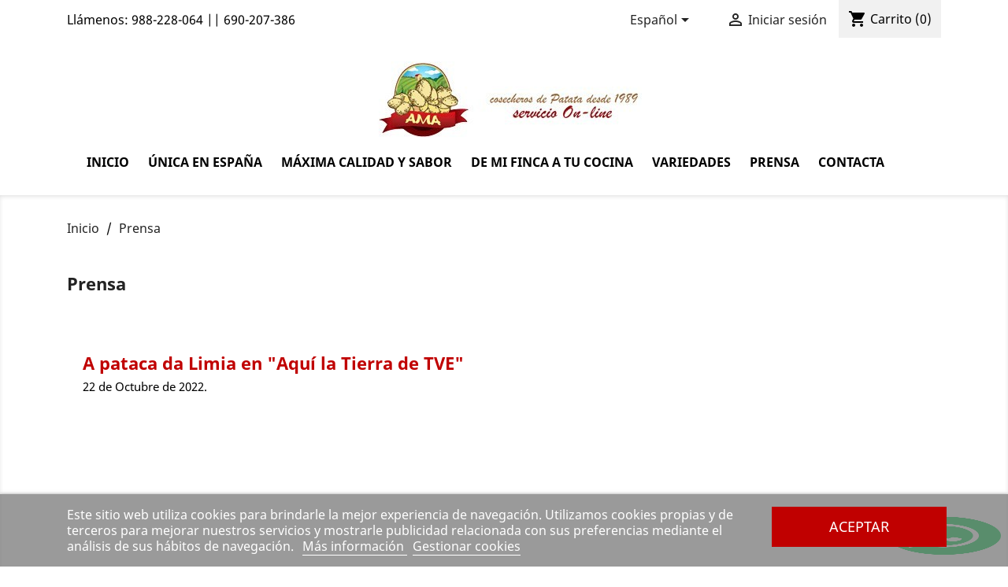

--- FILE ---
content_type: text/html; charset=utf-8
request_url: https://patatasama.com/es/content/12-prensa
body_size: 8574
content:
<!doctype html>
<html lang="es">

  <head>
    
      
  <meta charset="utf-8">


  <meta http-equiv="x-ua-compatible" content="ie=edge">



  <title>Prensa</title>
  <meta name="description" content="Prensa">
  <meta name="keywords" content="">
      <meta name="robots" content="noindex">
      
                  <link rel="alternate" href="https://patatasama.com/ca/content/12-premsa" hreflang="ca-es">
                  <link rel="alternate" href="https://patatasama.com/es/content/12-prensa" hreflang="es">
                  <link rel="alternate" href="https://patatasama.com/gl/content/12-prensa" hreflang="gl-es">
        



  <meta name="viewport" content="width=device-width, initial-scale=1">



  <link rel="icon" type="image/vnd.microsoft.icon" href="/img/favicon.ico?1571046182">
  <link rel="shortcut icon" type="image/x-icon" href="/img/favicon.ico?1571046182">



    <link rel="stylesheet" href="https://patatasama.com/themes/classic/assets/cache/theme-c1813f177.css" type="text/css" media="all">




  

  <script type="text/javascript">
        var lgcookieslaw_cookie_name = "__lglaw";
        var lgcookieslaw_session_time = "31536000";
        var prestashop = {"cart":{"products":[],"totals":{"total":{"type":"total","label":"Total","amount":0,"value":"0,00\u00a0\u20ac"},"total_including_tax":{"type":"total","label":"Total (impuestos incl.)","amount":0,"value":"0,00\u00a0\u20ac"},"total_excluding_tax":{"type":"total","label":"Total (impuestos excl.)","amount":0,"value":"0,00\u00a0\u20ac"}},"subtotals":{"products":{"type":"products","label":"Subtotal","amount":0,"value":"0,00\u00a0\u20ac"},"discounts":null,"shipping":{"type":"shipping","label":"Transporte","amount":0,"value":"Gratis"},"tax":null},"products_count":0,"summary_string":"0 art\u00edculos","vouchers":{"allowed":0,"added":[]},"discounts":[],"minimalPurchase":0,"minimalPurchaseRequired":""},"currency":{"name":"Euro","iso_code":"EUR","iso_code_num":"978","sign":"\u20ac"},"customer":{"lastname":null,"firstname":null,"email":null,"birthday":null,"newsletter":null,"newsletter_date_add":null,"optin":null,"website":null,"company":null,"siret":null,"ape":null,"is_logged":false,"gender":{"type":null,"name":null},"addresses":[]},"language":{"name":"Espa\u00f1ol (Spanish)","iso_code":"es","locale":"es-ES","language_code":"es","is_rtl":"1","date_format_lite":"d\/m\/Y","date_format_full":"d\/m\/Y H:i:s","id":3},"page":{"title":"","canonical":null,"meta":{"title":"Prensa","description":"Prensa","keywords":"","robots":"noindex"},"page_name":"cms","body_classes":{"lang-es":true,"lang-rtl":true,"country-ES":true,"currency-EUR":true,"layout-full-width":true,"page-cms":true,"tax-display-enabled":true,"cms-id-12":true},"admin_notifications":[]},"shop":{"name":"Patatas Ama","logo":"\/img\/patatas-ama-logo-1570430262.jpg","stores_icon":"\/img\/logo_stores.png","favicon":"\/img\/favicon.ico"},"urls":{"base_url":"https:\/\/patatasama.com\/","current_url":"https:\/\/patatasama.com\/es\/content\/12-prensa","shop_domain_url":"https:\/\/patatasama.com","img_ps_url":"https:\/\/patatasama.com\/img\/","img_cat_url":"https:\/\/patatasama.com\/img\/c\/","img_lang_url":"https:\/\/patatasama.com\/img\/l\/","img_prod_url":"https:\/\/patatasama.com\/img\/p\/","img_manu_url":"https:\/\/patatasama.com\/img\/m\/","img_sup_url":"https:\/\/patatasama.com\/img\/su\/","img_ship_url":"https:\/\/patatasama.com\/img\/s\/","img_store_url":"https:\/\/patatasama.com\/img\/st\/","img_col_url":"https:\/\/patatasama.com\/img\/co\/","img_url":"https:\/\/patatasama.com\/themes\/classic\/assets\/img\/","css_url":"https:\/\/patatasama.com\/themes\/classic\/assets\/css\/","js_url":"https:\/\/patatasama.com\/themes\/classic\/assets\/js\/","pic_url":"https:\/\/patatasama.com\/upload\/","pages":{"address":"https:\/\/patatasama.com\/es\/direccion","addresses":"https:\/\/patatasama.com\/es\/direcciones","authentication":"https:\/\/patatasama.com\/es\/iniciar-sesion","cart":"https:\/\/patatasama.com\/es\/carrito","category":"https:\/\/patatasama.com\/es\/index.php?controller=category","cms":"https:\/\/patatasama.com\/es\/index.php?controller=cms","contact":"https:\/\/patatasama.com\/es\/contactenos","discount":"https:\/\/patatasama.com\/es\/descuento","guest_tracking":"https:\/\/patatasama.com\/es\/seguimiento-pedido-invitado","history":"https:\/\/patatasama.com\/es\/historial-compra","identity":"https:\/\/patatasama.com\/es\/datos-personales","index":"https:\/\/patatasama.com\/es\/","my_account":"https:\/\/patatasama.com\/es\/mi-cuenta","order_confirmation":"https:\/\/patatasama.com\/es\/confirmacion-pedido","order_detail":"https:\/\/patatasama.com\/es\/index.php?controller=order-detail","order_follow":"https:\/\/patatasama.com\/es\/seguimiento-pedido","order":"https:\/\/patatasama.com\/es\/pedido","order_return":"https:\/\/patatasama.com\/es\/index.php?controller=order-return","order_slip":"https:\/\/patatasama.com\/es\/facturas-abono","pagenotfound":"https:\/\/patatasama.com\/es\/pagina-no-encontrada","password":"https:\/\/patatasama.com\/es\/recuperar-contrase\u00f1a","pdf_invoice":"https:\/\/patatasama.com\/es\/index.php?controller=pdf-invoice","pdf_order_return":"https:\/\/patatasama.com\/es\/index.php?controller=pdf-order-return","pdf_order_slip":"https:\/\/patatasama.com\/es\/index.php?controller=pdf-order-slip","prices_drop":"https:\/\/patatasama.com\/es\/productos-rebajados","product":"https:\/\/patatasama.com\/es\/index.php?controller=product","search":"https:\/\/patatasama.com\/es\/busqueda","sitemap":"https:\/\/patatasama.com\/es\/mapa del sitio","stores":"https:\/\/patatasama.com\/es\/tiendas","supplier":"https:\/\/patatasama.com\/es\/proveedor","register":"https:\/\/patatasama.com\/es\/iniciar-sesion?create_account=1","order_login":"https:\/\/patatasama.com\/es\/pedido?login=1"},"alternative_langs":{"ca-es":"https:\/\/patatasama.com\/ca\/content\/12-premsa","es":"https:\/\/patatasama.com\/es\/content\/12-prensa","gl-es":"https:\/\/patatasama.com\/gl\/content\/12-prensa"},"theme_assets":"\/themes\/classic\/assets\/","actions":{"logout":"https:\/\/patatasama.com\/es\/?mylogout="},"no_picture_image":{"bySize":{"small_default":{"url":"https:\/\/patatasama.com\/img\/p\/es-default-small_default.jpg","width":98,"height":98},"cart_default":{"url":"https:\/\/patatasama.com\/img\/p\/es-default-cart_default.jpg","width":125,"height":125},"home_default":{"url":"https:\/\/patatasama.com\/img\/p\/es-default-home_default.jpg","width":250,"height":250},"medium_default":{"url":"https:\/\/patatasama.com\/img\/p\/es-default-medium_default.jpg","width":452,"height":452},"large_default":{"url":"https:\/\/patatasama.com\/img\/p\/es-default-large_default.jpg","width":800,"height":800}},"small":{"url":"https:\/\/patatasama.com\/img\/p\/es-default-small_default.jpg","width":98,"height":98},"medium":{"url":"https:\/\/patatasama.com\/img\/p\/es-default-home_default.jpg","width":250,"height":250},"large":{"url":"https:\/\/patatasama.com\/img\/p\/es-default-large_default.jpg","width":800,"height":800},"legend":""}},"configuration":{"display_taxes_label":true,"display_prices_tax_incl":true,"is_catalog":false,"show_prices":true,"opt_in":{"partner":false},"quantity_discount":{"type":"discount","label":"Descuento"},"voucher_enabled":0,"return_enabled":0},"field_required":[],"breadcrumb":{"links":[{"title":"Inicio","url":"https:\/\/patatasama.com\/es\/"},{"title":"Prensa","url":"https:\/\/patatasama.com\/es\/content\/12-prensa"}],"count":2},"link":{"protocol_link":"https:\/\/","protocol_content":"https:\/\/"},"time":1768766891,"static_token":"f3b8ba596035d77f6fe12c49d3ca76f6","token":"496d4b122c2e046f64bec897699f02d5"};
        var psemailsubscription_subscription = "https:\/\/patatasama.com\/es\/module\/ps_emailsubscription\/subscription";
      </script>



  <script>

function comprobarObservaciones(){
    var comprobante = "";
    if ((jQuery)('#onepagecheckoutps').length != 0) {
        comprobante = (jQuery)('[name="message"]');
    } else {
        comprobante = (jQuery)('[name="delivery_message"]');
    }
    if (comprobante.length != 0) {
        limitarObservaciones(comprobante);
    }
}

function limitarObservaciones(comprobante){
    if(comprobante){ // SI EXISTE 
        if ((jQuery)('.originalTextareaInfo').length == 0) {
            var options2 = {
               'maxCharacterSize': 69,
               'originalStyle': 'originalTextareaInfo',
               'warningStyle' : 'warningTextareaInfo',
               'warningNumber': 10,
               'displayFormat': '#input caracteres | #left caracteres restantes | #words palabras'
            };
            comprobante.textareaCount(options2);
        }
    }
}


</script>




    
  </head>

  <body id="cms" class="lang-es lang-rtl country-es currency-eur layout-full-width page-cms tax-display-enabled cms-id-12">

    
      
    

    <main>
      
              

      <header id="header">
        
          
  <div class="header-banner">
    
  </div>



  <nav class="header-nav">
    <!--
    <div style="background: #000;text-align: center;width: 100%;">
      <div class="container">
                  <p style="color: white;padding-top: 1rem;">Hemos acabado la producci&oacute;n de este a&ntilde;o, pero... ya hemos sembrado y en Septiembre prometemos volver con unas patatas de gran calidad. Gracias a todos por la generosidad y colaboraci&oacute;n con los agricultores de la Comarca de a Limia.</p>
              </div>
    </div>
    -->
    <div class="container">
      <div class="row">
        <div class="hidden-sm-down">
          <div class="col-md-5 col-xs-12">
            <div id="_desktop_contact_link">
  <div id="contact-link">
                Llámenos: <span>988-228-064 || 690-207-386</span>
      </div>
</div>

          </div>
          <div class="col-md-7 right-nav">
              <div id="_desktop_language_selector">
  <div class="language-selector-wrapper">
    <span id="language-selector-label" class="hidden-md-up">Idioma:</span>
    <div class="language-selector dropdown js-dropdown">
      <button data-toggle="dropdown" class="hidden-sm-down btn-unstyle" aria-haspopup="true" aria-expanded="false" aria-label="Selector desplegable de idioma">
        <span class="expand-more">Español</span>
        <i class="material-icons expand-more">&#xE5C5;</i>
      </button>
      <ul class="dropdown-menu hidden-sm-down" aria-labelledby="language-selector-label">
                  <li >
            <a href="https://patatasama.com/ca/content/12-premsa" class="dropdown-item" data-iso-code="ca">Català</a>
          </li>
                  <li  class="current" >
            <a href="https://patatasama.com/es/content/12-prensa" class="dropdown-item" data-iso-code="es">Español</a>
          </li>
                  <li >
            <a href="https://patatasama.com/gl/content/12-prensa" class="dropdown-item" data-iso-code="gl">Galego</a>
          </li>
              </ul>
      <select class="link hidden-md-up" aria-labelledby="language-selector-label">
                  <option value="https://patatasama.com/ca/content/12-premsa" data-iso-code="ca">
            Català
          </option>
                  <option value="https://patatasama.com/es/content/12-prensa" selected="selected" data-iso-code="es">
            Español
          </option>
                  <option value="https://patatasama.com/gl/content/12-prensa" data-iso-code="gl">
            Galego
          </option>
              </select>
    </div>
  </div>
</div>
<div id="_desktop_user_info">
  <div class="user-info">
          <a
        href="https://patatasama.com/es/mi-cuenta"
        title="Acceda a su cuenta de cliente"
        rel="nofollow"
      >
        <i class="material-icons">&#xE7FF;</i>
        <span class="hidden-sm-down">Iniciar sesión</span>
      </a>
      </div>
</div>
<div id="_desktop_cart">
  <div class="blockcart cart-preview inactive" data-refresh-url="//patatasama.com/es/module/ps_shoppingcart/ajax">
    <div class="header">
              <i class="material-icons shopping-cart">shopping_cart</i>
        <span class="hidden-sm-down">Carrito</span>
        <span class="cart-products-count">(0)</span>
          </div>
  </div>
</div>

          </div>
        </div>
        <div class="hidden-md-up text-sm-center mobile">
          <div class="float-xs-left" id="menu-icon">
            <i class="material-icons d-inline">&#xE5D2;</i>
          </div>
          <div class="float-xs-right" id="_mobile_cart"></div>
          <div class="float-xs-right" id="_mobile_user_info"></div>
          <div class="top-logo" id="_mobile_logo"></div>
          <div class="clearfix"></div>
        </div>
      </div>
    </div>
  </nav>



  <div class="header-top">
    <div class="container">
       <div class="row">
        <div class="col-md-4 hidden-sm-down" id="_desktop_logo">
                            <a href="https://patatasama.com/">
                  <img class="logo img-responsive" src="/img/patatas-ama-logo-1570430262.jpg" alt="Patatas Ama">
                </a>
                    </div>
        <div class="col-sm-12 position-static">
          

<div class="menu js-top-menu position-static hidden-sm-down" id="_desktop_top_menu">
    
          <ul class="top-menu" id="top-menu" data-depth="0">
        <li class="" id="">
          <a href="https://patatasama.com/es/" data-depth="0">Inicio</a>
        </li>
                    <li class="cms-page" id="cms-page-8">
                          <a
                class="dropdown-item"
                href="https://patatasama.com/es/content/8-unica-en-espana" data-depth="0"
                              >
                                Única en España
              </a>
                          </li>
                    <li class="cms-page" id="cms-page-9">
                          <a
                class="dropdown-item"
                href="https://patatasama.com/es/content/9-maxima-calidad-y-sabor" data-depth="0"
                              >
                                Máxima calidad y sabor
              </a>
                          </li>
                    <li class="cms-page" id="cms-page-10">
                          <a
                class="dropdown-item"
                href="https://patatasama.com/es/content/10-de-mi-finca-a-tu-cocina" data-depth="0"
                              >
                                De mi finca a tu cocina
              </a>
                          </li>
                    <li class="cms-page" id="cms-page-11">
                          <a
                class="dropdown-item"
                href="https://patatasama.com/es/content/11-variedades" data-depth="0"
                              >
                                Variedades
              </a>
                          </li>
                    <li class="cms-page current " id="cms-page-12">
                          <a
                class="dropdown-item"
                href="https://patatasama.com/es/content/12-prensa" data-depth="0"
                              >
                                Prensa
              </a>
                          </li>
                        <li class="cms-page current " id="cms-page-12">
          <a href="https://patatasama.com/es/contactenos" data-depth="0">Contacta</a>
        </li>
              </ul>
    
    <div class="clearfix"></div>
</div>
<div id="lgcookieslaw_banner" class="lgcookieslaw_banner">
    <div class="container">
        <div class="lgcookieslaw_message">Este sitio web utiliza cookies para brindarle la mejor experiencia de navegación. Utilizamos cookies propias y de terceros para mejorar nuestros servicios y mostrarle publicidad relacionada con sus preferencias mediante el análisis de sus hábitos de navegación.            <a id="lgcookieslaw_info"  target="_blank"  href="https://patatasama.com/es/content/13-politica-de-cookies" >
                Más información
            </a>
            <a class="lgcookieslaw_customize_cookies" onclick="customizeCookies()">
                Gestionar cookies
            </a>
        </div>
        <div class="lgcookieslaw_button_container">
            <a id="lgcookieslaw_accept" class="lgcookieslaw_btn lgcookieslaw_btn_accept" onclick="closeinfo(true)">Aceptar</a>
        </div>
    </div>
</div>
<div style="display: none;" id="lgcookieslaw-modal">
    <div class="lgcookieslaw-modal-body">
        <p>Gestión de cookies</p>
        <div class="lgcookieslaw-section">
            <div class="lgcookieslaw-section-name">
                Personalización
            </div>
            <div class="lgcookieslaw-section-checkbox">
                <label class="lgcookieslaw_switch">
                    <div class="lgcookieslaw_slider_option_left">No</div>
                    <input type="checkbox" checked="checked" id="lgcookieslaw-cutomization-enabled">
                    <span class="lgcookieslaw_slider lgcookieslaw_slider_checked"></span>
                    <div class="lgcookieslaw_slider_option_right">Sí</div>
                </label>
            </div>
            <div class="lgcookieslaw-section-description">
                <ol style="list-style: none;">
<li style="text-align: left;">Cookies de terceros con propósitos analíticos.</li>
<li style="text-align: left;">Mostrar recomendaciones personalizadas basadas en su navegación en otros sitios.</li>
<li style="text-align: left;">Mostrar campañas personalizadas en otras sitios web.</li>
</ol>            </div>
        </div>
        <div class="lgcookieslaw-section">
            <div class="lgcookieslaw-section-name">
                Funcionales (obligatorio)
            </div>
            <div class="lgcookieslaw-section-checkbox">
                <label class="lgcookieslaw_switch">
                    <div class="lgcookieslaw_slider_option_left">No</div>
                    <input type="checkbox" checked="checked" disabled="disabled">
                    <span class="lgcookieslaw_slider lgcookieslaw_slider_checked"></span>
                    <div class="lgcookieslaw_slider_option_right">Sí</div>
                </label>
            </div>
                        <div class="lgcookieslaw-section-description">
                <ol style="list-style: none;">
<li style="text-align: left;">Necesarias para navegar en este sitio y utilizar sus funciones.</li>
<li style="text-align: left;">Identificarle como usuario y almacenar sus preferencias como idioma y moneda.</li>
<li style="text-align: left;">Personalizar su experiencia en base con su navegación.</li>
</ol>            </div>
        </div>
    </div>
    <div class="lgcookieslaw-modal-footer">
        <div class="lgcookieslaw-modal-footer-left">
            <button class="btn" id="lgcookieslaw-close"> > Cancelar</button>
        </div>
        <div class="lgcookieslaw-modal-footer-right">
            <button class="btn" id="lgcookieslaw-save" onclick="closeinfo(true)">Aceptar y continuar</button>
        </div>
    </div>
</div>

          <div class="clearfix"></div>
        </div>
      </div>
      <div id="mobile_top_menu_wrapper" class="row hidden-md-up" style="display:none;">
        <div class="js-top-menu mobile" id="_mobile_top_menu"></div>
        <div class="js-top-menu-bottom">
          <div id="_mobile_currency_selector"></div>
          <div id="_mobile_language_selector"></div>
          <div id="_mobile_contact_link"></div>
        </div>
      </div>
    </div>
  </div>
  

        
      </header>

      
        
<aside id="notifications">
  <div class="container">
    
    
    
      </div>
</aside>
      

      <section id="wrapper">
        
        <div class="container">
          
            <nav data-depth="2" class="breadcrumb hidden-sm-down">
  <ol itemscope itemtype="http://schema.org/BreadcrumbList">
    
              
          <li itemprop="itemListElement" itemscope itemtype="http://schema.org/ListItem">
            <a itemprop="item" href="https://patatasama.com/es/">
              <span itemprop="name">Inicio</span>
            </a>
            <meta itemprop="position" content="1">
          </li>
        
              
          <li itemprop="itemListElement" itemscope itemtype="http://schema.org/ListItem">
            <a itemprop="item" href="https://patatasama.com/es/content/12-prensa">
              <span itemprop="name">Prensa</span>
            </a>
            <meta itemprop="position" content="2">
          </li>
        
          
  </ol>
</nav>
          

          

          
  <div id="content-wrapper">
    
    

  <section id="main">

    
      
        <header class="page-header">
            <h1>
  Prensa
</h1>
        </header>
      
    
                                    <div id="htmlcontent_top" class="container avisoMovil">

 <div style="width: 100%;text-align: center;"><a href="https://www.instagram.com/patatasaama?igsh=Nm44bnl0N21mZzYx" target="_blank">
                    <img src="https://patatasama.com/themes/classic/assets/img/redes.jpg"
                    class="item-img" title="Recogidas a mano" alt="Recogidas a mano" style="width: 60%;"></a>
                </div><br><br>

                <ul class="htmlcontent-home clearfix row">
                    <li class="htmlcontent-item-1 col-xs-4">
                        <img src="https://patatasama.com/img/caja-llena.png" class="item-img" title="Producto gallego de calidad"
                            alt="Producto gallego de calidad" width="100%" height="100%">
                        <div class="item-html">
                            <h2>Producto gallego de calidad</h2>
                        </div>
                    </li>
                    <li class="htmlcontent-item-2 col-xs-4">
                        <img src="https://patatasama.com/img/precio-bajo.png" class="item-img" title="Precio imbatible"
                            alt="Precio imbatible" width="100%" height="100%">
                        <div class="item-html">
                            <h2>Precio imbatible</h2>
                        </div>
                    </li>
                    <li class="htmlcontent-item-3 col-xs-4">
                        <img src="https://patatasama.com/img/camion.png" class="item-img" title="Directas del agricultor"
                            alt="Directas del agricultor" width="100%" height="100%">
                        <div class="item-html">
                            <h2>Directas del agricultor</h2>
                        </div>
                    </li>
                    <li class="htmlcontent-item-4 col-xs-4">
                        <img src="https://patatasama.com/img/caja.png" class="item-img" title="Recogidas a mano" alt="Recogidas a mano"
                            width="100%" height="100%">
                        <div class="item-html">
                            <h2>Recogidas a mano</h2>
                        </div>
                    </li>
                </ul>
            <div class="" style="width: 100%;position: absolute;margin-left: -30px;margin-top: -81px;">
                <img
                    src="https://patatasama.com/modules/ps_imageslider/images/acb8ff01098b7e61616506450773c9b83d518c8c_1_3.jpg"
                    class="item-img" title="Recogidas a mano" alt="Recogidas a mano" width="100%" height="100%">
            </div>
            </div>
            <br>


    
  <section id="content" class="page-content page-cms page-cms-12">

    
      <h1 class="title"><a href="https://www.dendealimia.com/video/curiosidades/pataca-da-limia-aqui-tierra-tve/20221022204315031343.html" target="_blank">A pataca da Limia en "Aquí la Tierra de TVE"</a></h1>
<p>22 de Octubre de 2022.</p>
<p><iframe width="100%" height="500px" src="https://www.youtube.com/embed/m24F5jYn7JA" title="A pataca da Limia en Aquí la Tierra de TVE" frameborder="0" allow="accelerometer; autoplay; clipboard-write; encrypted-media; gyroscope; picture-in-picture; web-share" allowfullscreen="allowfullscreen"></iframe></p>
<h1 class="title"><a href="https://www.dendealimia.com/articulo/xeral/patatas-ama-premiada-polas-camaras-comercio-banco-santander/20211201213929027297.html?utm_source=social&utm_medium=whatsapp&utm_campaign=share_button" target="_blank">Patatas AMA, premiada polas cámaras de Comercio e o Banco Santander </a></h1>
<p>15 de Diciembre de 2021.</p>
<h1 class="title"><a href="https://www.crtvg.es/tvg/a-carta/telexornal-seran-5389216?t=2917?t=2921" target="_blank">Bo balance da colleita de pataca na Limia</a></h1>
<p>2 de Noviembre de 2022.</p>
<p><a href="https://www.crtvg.es/tvg/a-carta/telexornal-seran-5389216?t=2917?t=2921" target="_blank">Ver video de la noticia</a></p>
<h1 class="title"><a href="https://www.laregion.es/articulo/a-limia/josep-pedrerol-fan-patatas-xinzo/202104081240431019366.html?utm_medium=social&utm_source=whatsapp&utm_campaign=share_button" target="_blank">Josep Pedrerol, fan de las patatas de Xinzo</a></h1>
<p>8 de Abril de 2021.</p>
<p><video width="100%" height="auto" controls="controls">
<source src="/img/cms/Noticias - Patatas Ama.mp4" type="video/mp4" />
</video></p>
<p>24 de Abril de 2020.</p>
<h1 class="title"><a href="https://www.dendealimia.com/articulo/xeral/mais-100000-kg-entregadas-4-dias/20200424221822021079.html" target="_blank">Máis de 100.000 Kg. entregadas en 4 días</a></h1>
<p>23 de Abril de 2020.</p>
<h1 class="title"><a href="https://www.lavozdegalicia.es/noticia/ourense/xinzo-de-limia/2020/04/21/internet-mercaproximidade-formas-dar-salida-patatas-limia/00031587483017057761968.htm" target="_blank">Internet y Mercaproximidade, formas de dar salida a las patatas de A Limia</a></h1>
<p>23 de Abril de 2020.</p>
<h1 class="title"><a href="https://www.laregion.es/articulo/a-limia/presidente-pataqueiros-limia-estoy-flipando-colores/20200421121513940758.html" target="_blank">El presidente de los pataqueiros de A Limia: "Estoy flipando en colores"</a></h1>
<p>22 de Abril de 2020.</p>
<h1 class="title"><a href="https://www.farodevigo.es/portada-ourense/2020/04/22/productores-patata-limia-venden-online/2279078.html" target="_blank">Productores de patata de A Limia venden 'online' 2 millones de kilos</a></h1>
<p>22 de Abril de 2020.</p>
<h1 class="title"><a href="https://www.laregion.es/articulo/ourense/patatas-traves-internet-como-salida-bloqueo/20200418222208940188.html" target="_blank">Patatas a través de Internet como salida al bloqueo</a></h1>
<p>5 de Septiembre de 2017. http://www.campogalego.com/</p>
<h1 class="title"><a href="http://www.campogalego.com/horta/coa-venda-directa-quero-recuperar-o-prestixio-da-pataca-da-limia/" target="_blank">Coa venda directa quero recuperar o prestixio da pataca da Limia</a></h1>
<p>9 de Octubre de 2016. TVG Telexornal</p>
<h1 class="title"><a href="http://www.crtvg.es/tvg/a-carta/labranza-56" target="_blank">A produción da avespa contra o gurgullo / As campioas da raza frisona</a></h1>
<p>29 de Septiembre de 2016. TVG Telexornal Serán</p>
<h1 class="title"><a href="http://www.crtvg.es/tvg/a-carta/a-colleita-de-pataca-na-limia">A colleita de pataca na Limia</a></h1>
<p>22 de Septiembre de 2016. Dende a limia</p>
<h1 class="title"><a href="http://www.dendealimia.com/articulo/entrevistas/patacas-ama-aumenta-sua-producion-exito-vendas-traves-internet/20160922121610007769.html">Patacas Ama aumenta a sua produción tras o éxito de vendas a través de Internet</a></h1>
<p>14 de Diciembre de 2015. Dende a limia</p>
<h1 class="title"><a href="http://www.dendealimia.com/articulo/entrevistas/empresa-limia-leva-ano-comercializando-patacas-internet-exito-vendas/20151214100745005980.html" target="_blank">Comercializando patacas por Internet con éxito de vendas</a></h1>
<p>12 de Diciembre de 2014. TVG Telexornal Serán</p>
<h1 class="title"><a href="http://www.crtvg.es/informativos/unha-empresa-de-xinzo-de-limia-vende-patacas-on-line-952144" target="_blank">Patatas Ama</a></h1>
<p>9 de Diciembre de 2014. La Voz de Galicia</p>
<h1 class="title"><a href="http://www.lavozdegalicia.es/noticia/ourense/2014/12/09/patata-30-campo-cocina/0003_201412O9C9994.htm" target="_blank">Patata 3.0, del campo a la cocina</a></h1>
<p>14 de Noviembre de 2014. Dende a limia</p>
<h1 class="title"><a href="http://www.dendealimia.com/articulo/xeral/pataca-natural-xinzo-todo-mundo/19700101010000002611.html" target="_blank">Pataca natural de Xinzo para todo o mundo</a></h1>
<p>14 de Noviembre de 2014. Faro de Vigo</p>
<h1 class="title"><a href="http://www.farodevigo.es/portada-ourense/2014/11/15/empresa-limia-pionera-galicia-vender/1131864.html" target="_blank">Una empresa de A Limia, pionera en Galicia en vender patatas on-line</a></h1>
    

    
      
    

    
      
    

  </section>


    
      <footer class="page-footer">
        
          <!-- Footer content -->
        
      </footer>
    

  </section>


    
  </div>


          
        </div>
        
      </section>

      <footer id="footer">
        
          <div class="container">
  <div class="row">
    
      
    
  </div>
</div>
<div class="footer-container">
  <div class="container">
    <div class="">
      
        <div class="col-xs-12 col-md-3 links">
  <div class="row">
      <div class="wrapper">
      <p class="h3 hidden-sm-down">Nuestra empresa</p>
            <div class="title clearfix hidden-md-up" data-target="#footer_sub_menu_48511" data-toggle="collapse">
        <span class="h3">Nuestra empresa</span>
        <span class="float-xs-right">
          <span class="navbar-toggler collapse-icons">
            <i class="material-icons add">&#xE313;</i>
            <i class="material-icons remove">&#xE316;</i>
          </span>
        </span>
      </div>
      <ul id="footer_sub_menu_48511" class="collapse">
                  <li>
            <a
                id="link-cms-page-6-2"
                class="cms-page-link"
                href="https://patatasama.com/es/content/6-condiciones-de-uso"
                title=""
                            >
              Condiciones de uso
            </a>
          </li>
                  <li>
            <a
                id="link-cms-page-7-2"
                class="cms-page-link"
                href="https://patatasama.com/es/content/7-sobre"
                title="Conozca más sobre nosotros"
                            >
              Sobre
            </a>
          </li>
                  <li>
            <a
                id="link-cms-page-13-2"
                class="cms-page-link"
                href="https://patatasama.com/es/content/13-politica-de-cookies"
                title=""
                            >
              Política de Cookies
            </a>
          </li>
                  <li>
            <a
                id="link-cms-page-14-2"
                class="cms-page-link"
                href="https://patatasama.com/es/content/14-aviso-legal"
                title="textos legales"
                            >
              Aviso legal
            </a>
          </li>
                  <li>
            <a
                id="link-cms-page-15-2"
                class="cms-page-link"
                href="https://patatasama.com/es/content/15-politica-de-proteccion-de-datos"
                title="Política de protección de datos"
                            >
              Política de protección de datos
            </a>
          </li>
                  <li>
            <a
                id="link-static-page-contact-2"
                class="cms-page-link"
                href="https://patatasama.com/es/contactenos"
                title="Contáctenos"
                            >
              Contacte con nosotros
            </a>
          </li>
              </ul>
    </div>
    </div>
</div>
<div id="block_myaccount_infos" class="col-xs-12 col-md-3 links wrapper">
  <p class="h3 myaccount-title hidden-sm-down">
    <a class="text-uppercase" href="https://patatasama.com/es/mi-cuenta" rel="nofollow">
      Su cuenta
    </a>
  </p>
  <div class="title clearfix hidden-md-up" data-target="#footer_account_list" data-toggle="collapse">
    <span class="h3">Su cuenta</span>
    <span class="float-xs-right">
      <span class="navbar-toggler collapse-icons">
        <i class="material-icons add">&#xE313;</i>
        <i class="material-icons remove">&#xE316;</i>
      </span>
    </span>
  </div>
  <ul class="account-list collapse" id="footer_account_list">
            <li>
          <a href="https://patatasama.com/es/datos-personales" title="Información personal" rel="nofollow">
            Información personal
          </a>
        </li>
            <li>
          <a href="https://patatasama.com/es/historial-compra" title="Pedidos" rel="nofollow">
            Pedidos
          </a>
        </li>
            <li>
          <a href="https://patatasama.com/es/facturas-abono" title="Facturas por abono" rel="nofollow">
            Facturas por abono
          </a>
        </li>
            <li>
          <a href="https://patatasama.com/es/direcciones" title="Direcciones" rel="nofollow">
            Direcciones
          </a>
        </li>
        <li>
  <a href="//patatasama.com/es/module/ps_emailalerts/account" title="Mis alertas">
    Mis alertas
  </a>
</li>

	</ul>
</div>
<div class="block-contact col-xs-12 col-md-6 links wrapper">
  <div class="hidden-sm-down">
    <p class="h4 text-uppercase block-contact-title">Información de la tienda</p>
      Patatas Ama
      <br>
      32630 Xinzo da Limia
      <br>
      Ourense España
              <br>
                Llámenos: <span>988-228-064 || 690-207-386</span>
                          <br>
                Envíenos un correo electrónico: <a href="mailto:info@patatasama.com" class="">info@patatasama.com</a>
        </div>
  <div class="hidden-md-up">
    <div class="title">
       <p class="h4 text-uppercase block-contact-title">Información de la tienda</p>
    </div>
    <div class="col-xs-12">
    <br>
    Patatas Ama<br />Patatas Ama<br />32630 Xinzo da Limia<br />Ourense<br />España
              <br>
                Llámenos: <span>988-228-064 || 690-207-386</span>
                          <br>
                Envíenos un correo electrónico: <a href="mailto:info@patatasama.com" class="">info@patatasama.com</a>
            </div>
  </div>
</div>
<div class="block_newsletter col-sm-12">
  <div class="row">
    <p id="block-newsletter-label" class="col-md-5 col-xs-12">Infórmese de nuestras últimas noticias y ofertas especiales</p>
    <div class="col-md-7 col-xs-12">
      <form action="https://patatasama.com/es/#footer" method="post">
        <div class="row">
          <div class="col-xs-12">
            <input
              class="btn btn-primary float-xs-right hidden-xs-down"
              name="submitNewsletter"
              type="submit"
              value="Suscribirse"
            >
            <input
              class="btn btn-primary float-xs-right hidden-sm-up"
              name="submitNewsletter"
              type="submit"
              value="OK"
            >
            <div class="input-wrapper">
              <input
                name="email"
                type="email"
                value=""
                placeholder="Su dirección de correo electrónico"
                aria-labelledby="block-newsletter-label"
              >
            </div>
            <input type="hidden" name="action" value="0">
            <div class="clearfix"></div>
          </div>
        </div>
      </form>
    </div>
  </div>
</div>

      
    </div>
    <div class="row">
      
        
      
    </div>
    <div class="row">
      <div class="col-md-12 text-sm-center">
        <img class="mb-1" style="max-width: 350px;" src="https://patatasama.com/themes/classic/assets/img/logos_kit_digital_white.webp" alt="kit digital">
        <p class="text-sm-center">
          
            En el precio de las cajas está incluído el transporte y el IVA. El contrareembolso tiene un coste adicional de 2,42€.
          
        </p>
      </div>
    </div>
  </div>
  <a href="https://wa.me/34690207386/" target="_blank" class="wa">
    <img src="https://patatasama.com/themes/classic/assets/img/logo-wasap.png" width="50" height="50">
 </a>
</div>

        
      </footer>

    </main>

    
        <script type="text/javascript" src="https://patatasama.com/themes/classic/assets/cache/bottom-0f17cc176.js" ></script>


    

    
      
    
  </body>

</html>